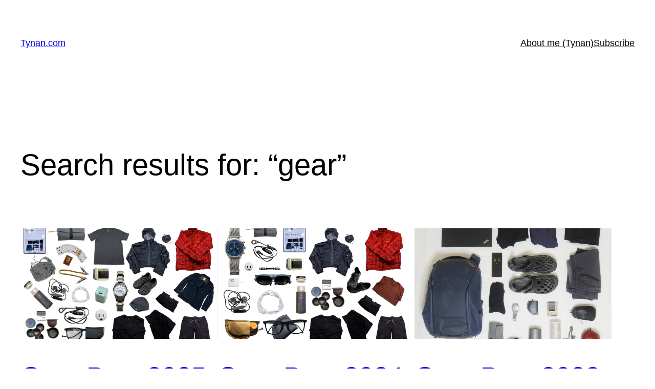

--- FILE ---
content_type: text/html; charset=UTF-8
request_url: https://tynan.com/?s=gear
body_size: 14040
content:
<!DOCTYPE html>
<html lang="en-US">
<head>
	<meta charset="UTF-8" />
	<meta name="viewport" content="width=device-width, initial-scale=1" />
<meta name='robots' content='noindex, follow, max-image-preview:large' />
	<style>img:is([sizes="auto" i], [sizes^="auto," i]) { contain-intrinsic-size: 3000px 1500px }</style>
	<title>Search Results for &#8220;gear&#8221; &#8211; Tynan.com</title>
<link rel="alternate" type="application/rss+xml" title="Tynan.com &raquo; Feed" href="https://tynan.com/feed/" />
<link rel="alternate" type="application/rss+xml" title="Tynan.com &raquo; Comments Feed" href="https://tynan.com/comments/feed/" />
<link rel="alternate" type="application/rss+xml" title="Tynan.com &raquo; Search Results for &#8220;gear&#8221; Feed" href="https://tynan.com/search/gear/feed/rss2/" />
<script>
window._wpemojiSettings = {"baseUrl":"https:\/\/s.w.org\/images\/core\/emoji\/15.0.3\/72x72\/","ext":".png","svgUrl":"https:\/\/s.w.org\/images\/core\/emoji\/15.0.3\/svg\/","svgExt":".svg","source":{"concatemoji":"https:\/\/tynan.com\/wp-includes\/js\/wp-emoji-release.min.js?ver=6.7.2"}};
/*! This file is auto-generated */
!function(i,n){var o,s,e;function c(e){try{var t={supportTests:e,timestamp:(new Date).valueOf()};sessionStorage.setItem(o,JSON.stringify(t))}catch(e){}}function p(e,t,n){e.clearRect(0,0,e.canvas.width,e.canvas.height),e.fillText(t,0,0);var t=new Uint32Array(e.getImageData(0,0,e.canvas.width,e.canvas.height).data),r=(e.clearRect(0,0,e.canvas.width,e.canvas.height),e.fillText(n,0,0),new Uint32Array(e.getImageData(0,0,e.canvas.width,e.canvas.height).data));return t.every(function(e,t){return e===r[t]})}function u(e,t,n){switch(t){case"flag":return n(e,"\ud83c\udff3\ufe0f\u200d\u26a7\ufe0f","\ud83c\udff3\ufe0f\u200b\u26a7\ufe0f")?!1:!n(e,"\ud83c\uddfa\ud83c\uddf3","\ud83c\uddfa\u200b\ud83c\uddf3")&&!n(e,"\ud83c\udff4\udb40\udc67\udb40\udc62\udb40\udc65\udb40\udc6e\udb40\udc67\udb40\udc7f","\ud83c\udff4\u200b\udb40\udc67\u200b\udb40\udc62\u200b\udb40\udc65\u200b\udb40\udc6e\u200b\udb40\udc67\u200b\udb40\udc7f");case"emoji":return!n(e,"\ud83d\udc26\u200d\u2b1b","\ud83d\udc26\u200b\u2b1b")}return!1}function f(e,t,n){var r="undefined"!=typeof WorkerGlobalScope&&self instanceof WorkerGlobalScope?new OffscreenCanvas(300,150):i.createElement("canvas"),a=r.getContext("2d",{willReadFrequently:!0}),o=(a.textBaseline="top",a.font="600 32px Arial",{});return e.forEach(function(e){o[e]=t(a,e,n)}),o}function t(e){var t=i.createElement("script");t.src=e,t.defer=!0,i.head.appendChild(t)}"undefined"!=typeof Promise&&(o="wpEmojiSettingsSupports",s=["flag","emoji"],n.supports={everything:!0,everythingExceptFlag:!0},e=new Promise(function(e){i.addEventListener("DOMContentLoaded",e,{once:!0})}),new Promise(function(t){var n=function(){try{var e=JSON.parse(sessionStorage.getItem(o));if("object"==typeof e&&"number"==typeof e.timestamp&&(new Date).valueOf()<e.timestamp+604800&&"object"==typeof e.supportTests)return e.supportTests}catch(e){}return null}();if(!n){if("undefined"!=typeof Worker&&"undefined"!=typeof OffscreenCanvas&&"undefined"!=typeof URL&&URL.createObjectURL&&"undefined"!=typeof Blob)try{var e="postMessage("+f.toString()+"("+[JSON.stringify(s),u.toString(),p.toString()].join(",")+"));",r=new Blob([e],{type:"text/javascript"}),a=new Worker(URL.createObjectURL(r),{name:"wpTestEmojiSupports"});return void(a.onmessage=function(e){c(n=e.data),a.terminate(),t(n)})}catch(e){}c(n=f(s,u,p))}t(n)}).then(function(e){for(var t in e)n.supports[t]=e[t],n.supports.everything=n.supports.everything&&n.supports[t],"flag"!==t&&(n.supports.everythingExceptFlag=n.supports.everythingExceptFlag&&n.supports[t]);n.supports.everythingExceptFlag=n.supports.everythingExceptFlag&&!n.supports.flag,n.DOMReady=!1,n.readyCallback=function(){n.DOMReady=!0}}).then(function(){return e}).then(function(){var e;n.supports.everything||(n.readyCallback(),(e=n.source||{}).concatemoji?t(e.concatemoji):e.wpemoji&&e.twemoji&&(t(e.twemoji),t(e.wpemoji)))}))}((window,document),window._wpemojiSettings);
</script>
<style id='wp-block-site-title-inline-css'>
.wp-block-site-title{box-sizing:border-box}.wp-block-site-title :where(a){color:inherit;font-family:inherit;font-size:inherit;font-style:inherit;font-weight:inherit;letter-spacing:inherit;line-height:inherit;text-decoration:inherit}
</style>
<style id='wp-block-navigation-link-inline-css'>
.wp-block-navigation .wp-block-navigation-item__label{overflow-wrap:break-word}.wp-block-navigation .wp-block-navigation-item__description{display:none}.link-ui-tools{border-top:1px solid #f0f0f0;padding:8px}.link-ui-block-inserter{padding-top:8px}.link-ui-block-inserter__back{margin-left:8px;text-transform:uppercase}
</style>
<link rel='stylesheet' id='wp-block-navigation-css' href='https://tynan.com/wp-includes/blocks/navigation/style.min.css?ver=6.7.2' media='all' />
<style id='wp-block-group-inline-css'>
.wp-block-group{box-sizing:border-box}:where(.wp-block-group.wp-block-group-is-layout-constrained){position:relative}
</style>
<style id='wp-block-query-title-inline-css'>
.wp-block-query-title{box-sizing:border-box}
</style>
<style id='wp-block-post-featured-image-inline-css'>
.wp-block-post-featured-image{margin-left:0;margin-right:0}.wp-block-post-featured-image a{display:block;height:100%}.wp-block-post-featured-image :where(img){box-sizing:border-box;height:auto;max-width:100%;vertical-align:bottom;width:100%}.wp-block-post-featured-image.alignfull img,.wp-block-post-featured-image.alignwide img{width:100%}.wp-block-post-featured-image .wp-block-post-featured-image__overlay.has-background-dim{background-color:#000;inset:0;position:absolute}.wp-block-post-featured-image{position:relative}.wp-block-post-featured-image .wp-block-post-featured-image__overlay.has-background-gradient{background-color:initial}.wp-block-post-featured-image .wp-block-post-featured-image__overlay.has-background-dim-0{opacity:0}.wp-block-post-featured-image .wp-block-post-featured-image__overlay.has-background-dim-10{opacity:.1}.wp-block-post-featured-image .wp-block-post-featured-image__overlay.has-background-dim-20{opacity:.2}.wp-block-post-featured-image .wp-block-post-featured-image__overlay.has-background-dim-30{opacity:.3}.wp-block-post-featured-image .wp-block-post-featured-image__overlay.has-background-dim-40{opacity:.4}.wp-block-post-featured-image .wp-block-post-featured-image__overlay.has-background-dim-50{opacity:.5}.wp-block-post-featured-image .wp-block-post-featured-image__overlay.has-background-dim-60{opacity:.6}.wp-block-post-featured-image .wp-block-post-featured-image__overlay.has-background-dim-70{opacity:.7}.wp-block-post-featured-image .wp-block-post-featured-image__overlay.has-background-dim-80{opacity:.8}.wp-block-post-featured-image .wp-block-post-featured-image__overlay.has-background-dim-90{opacity:.9}.wp-block-post-featured-image .wp-block-post-featured-image__overlay.has-background-dim-100{opacity:1}.wp-block-post-featured-image:where(.alignleft,.alignright){width:100%}
</style>
<style id='wp-block-post-title-inline-css'>
.wp-block-post-title{box-sizing:border-box;word-break:break-word}.wp-block-post-title :where(a){display:inline-block;font-family:inherit;font-size:inherit;font-style:inherit;font-weight:inherit;letter-spacing:inherit;line-height:inherit;text-decoration:inherit}
</style>
<style id='wp-block-paragraph-inline-css'>
.is-small-text{font-size:.875em}.is-regular-text{font-size:1em}.is-large-text{font-size:2.25em}.is-larger-text{font-size:3em}.has-drop-cap:not(:focus):first-letter{float:left;font-size:8.4em;font-style:normal;font-weight:100;line-height:.68;margin:.05em .1em 0 0;text-transform:uppercase}body.rtl .has-drop-cap:not(:focus):first-letter{float:none;margin-left:.1em}p.has-drop-cap.has-background{overflow:hidden}:root :where(p.has-background){padding:1.25em 2.375em}:where(p.has-text-color:not(.has-link-color)) a{color:inherit}p.has-text-align-left[style*="writing-mode:vertical-lr"],p.has-text-align-right[style*="writing-mode:vertical-rl"]{rotate:180deg}
</style>
<style id='wp-block-post-excerpt-inline-css'>
:where(.wp-block-post-excerpt){box-sizing:border-box;margin-bottom:var(--wp--style--block-gap);margin-top:var(--wp--style--block-gap)}.wp-block-post-excerpt__excerpt{margin-bottom:0;margin-top:0}.wp-block-post-excerpt__more-text{margin-bottom:0;margin-top:var(--wp--style--block-gap)}.wp-block-post-excerpt__more-link{display:inline-block}
</style>
<style id='wp-block-post-date-inline-css'>
.wp-block-post-date{box-sizing:border-box}
</style>
<style id='wp-block-spacer-inline-css'>
.wp-block-spacer{clear:both}
</style>
<style id='wp-block-list-inline-css'>
ol,ul{box-sizing:border-box}:root :where(.wp-block-list.has-background){padding:1.25em 2.375em}
</style>
<style id='wp-block-post-template-inline-css'>
.wp-block-post-template{list-style:none;margin-bottom:0;margin-top:0;max-width:100%;padding:0}.wp-block-post-template.is-flex-container{display:flex;flex-direction:row;flex-wrap:wrap;gap:1.25em}.wp-block-post-template.is-flex-container>li{margin:0;width:100%}@media (min-width:600px){.wp-block-post-template.is-flex-container.is-flex-container.columns-2>li{width:calc(50% - .625em)}.wp-block-post-template.is-flex-container.is-flex-container.columns-3>li{width:calc(33.33333% - .83333em)}.wp-block-post-template.is-flex-container.is-flex-container.columns-4>li{width:calc(25% - .9375em)}.wp-block-post-template.is-flex-container.is-flex-container.columns-5>li{width:calc(20% - 1em)}.wp-block-post-template.is-flex-container.is-flex-container.columns-6>li{width:calc(16.66667% - 1.04167em)}}@media (max-width:600px){.wp-block-post-template-is-layout-grid.wp-block-post-template-is-layout-grid.wp-block-post-template-is-layout-grid.wp-block-post-template-is-layout-grid{grid-template-columns:1fr}}.wp-block-post-template-is-layout-constrained>li>.alignright,.wp-block-post-template-is-layout-flow>li>.alignright{float:right;margin-inline-end:0;margin-inline-start:2em}.wp-block-post-template-is-layout-constrained>li>.alignleft,.wp-block-post-template-is-layout-flow>li>.alignleft{float:left;margin-inline-end:2em;margin-inline-start:0}.wp-block-post-template-is-layout-constrained>li>.aligncenter,.wp-block-post-template-is-layout-flow>li>.aligncenter{margin-inline-end:auto;margin-inline-start:auto}
</style>
<style id='wp-block-query-pagination-inline-css'>
.wp-block-query-pagination.is-content-justification-space-between>.wp-block-query-pagination-next:last-of-type{margin-inline-start:auto}.wp-block-query-pagination.is-content-justification-space-between>.wp-block-query-pagination-previous:first-child{margin-inline-end:auto}.wp-block-query-pagination .wp-block-query-pagination-previous-arrow{display:inline-block;margin-right:1ch}.wp-block-query-pagination .wp-block-query-pagination-previous-arrow:not(.is-arrow-chevron){transform:scaleX(1)}.wp-block-query-pagination .wp-block-query-pagination-next-arrow{display:inline-block;margin-left:1ch}.wp-block-query-pagination .wp-block-query-pagination-next-arrow:not(.is-arrow-chevron){transform:scaleX(1)}.wp-block-query-pagination.aligncenter{justify-content:center}
</style>
<style id='wp-block-search-inline-css'>
.wp-block-search__button{margin-left:10px;word-break:normal}.wp-block-search__button.has-icon{line-height:0}.wp-block-search__button svg{height:1.25em;min-height:24px;min-width:24px;width:1.25em;fill:currentColor;vertical-align:text-bottom}:where(.wp-block-search__button){border:1px solid #ccc;padding:6px 10px}.wp-block-search__inside-wrapper{display:flex;flex:auto;flex-wrap:nowrap;max-width:100%}.wp-block-search__label{width:100%}.wp-block-search__input{appearance:none;border:1px solid #949494;flex-grow:1;margin-left:0;margin-right:0;min-width:3rem;padding:8px;text-decoration:unset!important}.wp-block-search.wp-block-search__button-only .wp-block-search__button{flex-shrink:0;margin-left:0;max-width:100%}.wp-block-search.wp-block-search__button-only .wp-block-search__button[aria-expanded=true]{max-width:calc(100% - 100px)}.wp-block-search.wp-block-search__button-only .wp-block-search__inside-wrapper{min-width:0!important;transition-property:width}.wp-block-search.wp-block-search__button-only .wp-block-search__input{flex-basis:100%;transition-duration:.3s}.wp-block-search.wp-block-search__button-only.wp-block-search__searchfield-hidden,.wp-block-search.wp-block-search__button-only.wp-block-search__searchfield-hidden .wp-block-search__inside-wrapper{overflow:hidden}.wp-block-search.wp-block-search__button-only.wp-block-search__searchfield-hidden .wp-block-search__input{border-left-width:0!important;border-right-width:0!important;flex-basis:0;flex-grow:0;margin:0;min-width:0!important;padding-left:0!important;padding-right:0!important;width:0!important}:where(.wp-block-search__input){font-family:inherit;font-size:inherit;font-style:inherit;font-weight:inherit;letter-spacing:inherit;line-height:inherit;text-transform:inherit}:where(.wp-block-search__button-inside .wp-block-search__inside-wrapper){border:1px solid #949494;box-sizing:border-box;padding:4px}:where(.wp-block-search__button-inside .wp-block-search__inside-wrapper) .wp-block-search__input{border:none;border-radius:0;padding:0 4px}:where(.wp-block-search__button-inside .wp-block-search__inside-wrapper) .wp-block-search__input:focus{outline:none}:where(.wp-block-search__button-inside .wp-block-search__inside-wrapper) :where(.wp-block-search__button){padding:4px 8px}.wp-block-search.aligncenter .wp-block-search__inside-wrapper{margin:auto}.wp-block[data-align=right] .wp-block-search.wp-block-search__button-only .wp-block-search__inside-wrapper{float:right}
</style>
<style id='wp-block-code-inline-css'>
.wp-block-code{box-sizing:border-box}.wp-block-code code{display:block;font-family:inherit;overflow-wrap:break-word;white-space:pre-wrap}
</style>
<style id='wp-emoji-styles-inline-css'>

	img.wp-smiley, img.emoji {
		display: inline !important;
		border: none !important;
		box-shadow: none !important;
		height: 1em !important;
		width: 1em !important;
		margin: 0 0.07em !important;
		vertical-align: -0.1em !important;
		background: none !important;
		padding: 0 !important;
	}
</style>
<style id='wp-block-library-inline-css'>
:root{--wp-admin-theme-color:#007cba;--wp-admin-theme-color--rgb:0,124,186;--wp-admin-theme-color-darker-10:#006ba1;--wp-admin-theme-color-darker-10--rgb:0,107,161;--wp-admin-theme-color-darker-20:#005a87;--wp-admin-theme-color-darker-20--rgb:0,90,135;--wp-admin-border-width-focus:2px;--wp-block-synced-color:#7a00df;--wp-block-synced-color--rgb:122,0,223;--wp-bound-block-color:var(--wp-block-synced-color)}@media (min-resolution:192dpi){:root{--wp-admin-border-width-focus:1.5px}}.wp-element-button{cursor:pointer}:root{--wp--preset--font-size--normal:16px;--wp--preset--font-size--huge:42px}:root .has-very-light-gray-background-color{background-color:#eee}:root .has-very-dark-gray-background-color{background-color:#313131}:root .has-very-light-gray-color{color:#eee}:root .has-very-dark-gray-color{color:#313131}:root .has-vivid-green-cyan-to-vivid-cyan-blue-gradient-background{background:linear-gradient(135deg,#00d084,#0693e3)}:root .has-purple-crush-gradient-background{background:linear-gradient(135deg,#34e2e4,#4721fb 50%,#ab1dfe)}:root .has-hazy-dawn-gradient-background{background:linear-gradient(135deg,#faaca8,#dad0ec)}:root .has-subdued-olive-gradient-background{background:linear-gradient(135deg,#fafae1,#67a671)}:root .has-atomic-cream-gradient-background{background:linear-gradient(135deg,#fdd79a,#004a59)}:root .has-nightshade-gradient-background{background:linear-gradient(135deg,#330968,#31cdcf)}:root .has-midnight-gradient-background{background:linear-gradient(135deg,#020381,#2874fc)}.has-regular-font-size{font-size:1em}.has-larger-font-size{font-size:2.625em}.has-normal-font-size{font-size:var(--wp--preset--font-size--normal)}.has-huge-font-size{font-size:var(--wp--preset--font-size--huge)}.has-text-align-center{text-align:center}.has-text-align-left{text-align:left}.has-text-align-right{text-align:right}#end-resizable-editor-section{display:none}.aligncenter{clear:both}.items-justified-left{justify-content:flex-start}.items-justified-center{justify-content:center}.items-justified-right{justify-content:flex-end}.items-justified-space-between{justify-content:space-between}.screen-reader-text{border:0;clip:rect(1px,1px,1px,1px);clip-path:inset(50%);height:1px;margin:-1px;overflow:hidden;padding:0;position:absolute;width:1px;word-wrap:normal!important}.screen-reader-text:focus{background-color:#ddd;clip:auto!important;clip-path:none;color:#444;display:block;font-size:1em;height:auto;left:5px;line-height:normal;padding:15px 23px 14px;text-decoration:none;top:5px;width:auto;z-index:100000}html :where(.has-border-color){border-style:solid}html :where([style*=border-top-color]){border-top-style:solid}html :where([style*=border-right-color]){border-right-style:solid}html :where([style*=border-bottom-color]){border-bottom-style:solid}html :where([style*=border-left-color]){border-left-style:solid}html :where([style*=border-width]){border-style:solid}html :where([style*=border-top-width]){border-top-style:solid}html :where([style*=border-right-width]){border-right-style:solid}html :where([style*=border-bottom-width]){border-bottom-style:solid}html :where([style*=border-left-width]){border-left-style:solid}html :where(img[class*=wp-image-]){height:auto;max-width:100%}:where(figure){margin:0 0 1em}html :where(.is-position-sticky){--wp-admin--admin-bar--position-offset:var(--wp-admin--admin-bar--height,0px)}@media screen and (max-width:600px){html :where(.is-position-sticky){--wp-admin--admin-bar--position-offset:0px}}
</style>
<style id='global-styles-inline-css'>
:root{--wp--preset--aspect-ratio--square: 1;--wp--preset--aspect-ratio--4-3: 4/3;--wp--preset--aspect-ratio--3-4: 3/4;--wp--preset--aspect-ratio--3-2: 3/2;--wp--preset--aspect-ratio--2-3: 2/3;--wp--preset--aspect-ratio--16-9: 16/9;--wp--preset--aspect-ratio--9-16: 9/16;--wp--preset--color--black: #000000;--wp--preset--color--cyan-bluish-gray: #abb8c3;--wp--preset--color--white: #ffffff;--wp--preset--color--pale-pink: #f78da7;--wp--preset--color--vivid-red: #cf2e2e;--wp--preset--color--luminous-vivid-orange: #ff6900;--wp--preset--color--luminous-vivid-amber: #fcb900;--wp--preset--color--light-green-cyan: #7bdcb5;--wp--preset--color--vivid-green-cyan: #00d084;--wp--preset--color--pale-cyan-blue: #8ed1fc;--wp--preset--color--vivid-cyan-blue: #0693e3;--wp--preset--color--vivid-purple: #9b51e0;--wp--preset--color--base: #ffffff;--wp--preset--color--contrast: #000000;--wp--preset--color--primary: #9DFF20;--wp--preset--color--secondary: #345C00;--wp--preset--color--tertiary: #F6F6F6;--wp--preset--gradient--vivid-cyan-blue-to-vivid-purple: linear-gradient(135deg,rgba(6,147,227,1) 0%,rgb(155,81,224) 100%);--wp--preset--gradient--light-green-cyan-to-vivid-green-cyan: linear-gradient(135deg,rgb(122,220,180) 0%,rgb(0,208,130) 100%);--wp--preset--gradient--luminous-vivid-amber-to-luminous-vivid-orange: linear-gradient(135deg,rgba(252,185,0,1) 0%,rgba(255,105,0,1) 100%);--wp--preset--gradient--luminous-vivid-orange-to-vivid-red: linear-gradient(135deg,rgba(255,105,0,1) 0%,rgb(207,46,46) 100%);--wp--preset--gradient--very-light-gray-to-cyan-bluish-gray: linear-gradient(135deg,rgb(238,238,238) 0%,rgb(169,184,195) 100%);--wp--preset--gradient--cool-to-warm-spectrum: linear-gradient(135deg,rgb(74,234,220) 0%,rgb(151,120,209) 20%,rgb(207,42,186) 40%,rgb(238,44,130) 60%,rgb(251,105,98) 80%,rgb(254,248,76) 100%);--wp--preset--gradient--blush-light-purple: linear-gradient(135deg,rgb(255,206,236) 0%,rgb(152,150,240) 100%);--wp--preset--gradient--blush-bordeaux: linear-gradient(135deg,rgb(254,205,165) 0%,rgb(254,45,45) 50%,rgb(107,0,62) 100%);--wp--preset--gradient--luminous-dusk: linear-gradient(135deg,rgb(255,203,112) 0%,rgb(199,81,192) 50%,rgb(65,88,208) 100%);--wp--preset--gradient--pale-ocean: linear-gradient(135deg,rgb(255,245,203) 0%,rgb(182,227,212) 50%,rgb(51,167,181) 100%);--wp--preset--gradient--electric-grass: linear-gradient(135deg,rgb(202,248,128) 0%,rgb(113,206,126) 100%);--wp--preset--gradient--midnight: linear-gradient(135deg,rgb(2,3,129) 0%,rgb(40,116,252) 100%);--wp--preset--font-size--small: clamp(0.875rem, 0.875rem + ((1vw - 0.2rem) * 0.227), 1rem);--wp--preset--font-size--medium: clamp(1rem, 1rem + ((1vw - 0.2rem) * 0.227), 1.125rem);--wp--preset--font-size--large: clamp(1.75rem, 1.75rem + ((1vw - 0.2rem) * 0.227), 1.875rem);--wp--preset--font-size--x-large: 2.25rem;--wp--preset--font-size--xx-large: clamp(6.1rem, 6.1rem + ((1vw - 0.2rem) * 7.091), 10rem);--wp--preset--font-family--dm-sans: "DM Sans", sans-serif;--wp--preset--font-family--ibm-plex-mono: 'IBM Plex Mono', monospace;--wp--preset--font-family--inter: "Inter", sans-serif;--wp--preset--font-family--system-font: -apple-system,BlinkMacSystemFont,"Segoe UI",Roboto,Oxygen-Sans,Ubuntu,Cantarell,"Helvetica Neue",sans-serif;--wp--preset--font-family--source-serif-pro: "Source Serif Pro", serif;--wp--preset--spacing--20: 0.44rem;--wp--preset--spacing--30: clamp(1.5rem, 5vw, 2rem);--wp--preset--spacing--40: clamp(1.8rem, 1.8rem + ((1vw - 0.48rem) * 2.885), 3rem);--wp--preset--spacing--50: clamp(2.5rem, 8vw, 4.5rem);--wp--preset--spacing--60: clamp(3.75rem, 10vw, 7rem);--wp--preset--spacing--70: clamp(5rem, 5.25rem + ((1vw - 0.48rem) * 9.096), 8rem);--wp--preset--spacing--80: clamp(7rem, 14vw, 11rem);--wp--preset--shadow--natural: 6px 6px 9px rgba(0, 0, 0, 0.2);--wp--preset--shadow--deep: 12px 12px 50px rgba(0, 0, 0, 0.4);--wp--preset--shadow--sharp: 6px 6px 0px rgba(0, 0, 0, 0.2);--wp--preset--shadow--outlined: 6px 6px 0px -3px rgba(255, 255, 255, 1), 6px 6px rgba(0, 0, 0, 1);--wp--preset--shadow--crisp: 6px 6px 0px rgba(0, 0, 0, 1);}:root { --wp--style--global--content-size: 650px;--wp--style--global--wide-size: 1200px; }:where(body) { margin: 0; }.wp-site-blocks { padding-top: var(--wp--style--root--padding-top); padding-bottom: var(--wp--style--root--padding-bottom); }.has-global-padding { padding-right: var(--wp--style--root--padding-right); padding-left: var(--wp--style--root--padding-left); }.has-global-padding > .alignfull { margin-right: calc(var(--wp--style--root--padding-right) * -1); margin-left: calc(var(--wp--style--root--padding-left) * -1); }.has-global-padding :where(:not(.alignfull.is-layout-flow) > .has-global-padding:not(.wp-block-block, .alignfull)) { padding-right: 0; padding-left: 0; }.has-global-padding :where(:not(.alignfull.is-layout-flow) > .has-global-padding:not(.wp-block-block, .alignfull)) > .alignfull { margin-left: 0; margin-right: 0; }.wp-site-blocks > .alignleft { float: left; margin-right: 2em; }.wp-site-blocks > .alignright { float: right; margin-left: 2em; }.wp-site-blocks > .aligncenter { justify-content: center; margin-left: auto; margin-right: auto; }:where(.wp-site-blocks) > * { margin-block-start: 1.5rem; margin-block-end: 0; }:where(.wp-site-blocks) > :first-child { margin-block-start: 0; }:where(.wp-site-blocks) > :last-child { margin-block-end: 0; }:root { --wp--style--block-gap: 1.5rem; }:root :where(.is-layout-flow) > :first-child{margin-block-start: 0;}:root :where(.is-layout-flow) > :last-child{margin-block-end: 0;}:root :where(.is-layout-flow) > *{margin-block-start: 1.5rem;margin-block-end: 0;}:root :where(.is-layout-constrained) > :first-child{margin-block-start: 0;}:root :where(.is-layout-constrained) > :last-child{margin-block-end: 0;}:root :where(.is-layout-constrained) > *{margin-block-start: 1.5rem;margin-block-end: 0;}:root :where(.is-layout-flex){gap: 1.5rem;}:root :where(.is-layout-grid){gap: 1.5rem;}.is-layout-flow > .alignleft{float: left;margin-inline-start: 0;margin-inline-end: 2em;}.is-layout-flow > .alignright{float: right;margin-inline-start: 2em;margin-inline-end: 0;}.is-layout-flow > .aligncenter{margin-left: auto !important;margin-right: auto !important;}.is-layout-constrained > .alignleft{float: left;margin-inline-start: 0;margin-inline-end: 2em;}.is-layout-constrained > .alignright{float: right;margin-inline-start: 2em;margin-inline-end: 0;}.is-layout-constrained > .aligncenter{margin-left: auto !important;margin-right: auto !important;}.is-layout-constrained > :where(:not(.alignleft):not(.alignright):not(.alignfull)){max-width: var(--wp--style--global--content-size);margin-left: auto !important;margin-right: auto !important;}.is-layout-constrained > .alignwide{max-width: var(--wp--style--global--wide-size);}body .is-layout-flex{display: flex;}.is-layout-flex{flex-wrap: wrap;align-items: center;}.is-layout-flex > :is(*, div){margin: 0;}body .is-layout-grid{display: grid;}.is-layout-grid > :is(*, div){margin: 0;}body{background-color: var(--wp--preset--color--base);color: var(--wp--preset--color--contrast);font-family: var(--wp--preset--font-family--system-font);font-size: var(--wp--preset--font-size--medium);line-height: 1.6;--wp--style--root--padding-top: var(--wp--preset--spacing--40);--wp--style--root--padding-right: var(--wp--preset--spacing--30);--wp--style--root--padding-bottom: var(--wp--preset--spacing--40);--wp--style--root--padding-left: var(--wp--preset--spacing--30);}a:where(:not(.wp-element-button)){color: var(--wp--preset--color--contrast);text-decoration: underline;}:root :where(a:where(:not(.wp-element-button)):hover){text-decoration: none;}:root :where(a:where(:not(.wp-element-button)):focus){text-decoration: underline dashed;}:root :where(a:where(:not(.wp-element-button)):active){color: var(--wp--preset--color--secondary);text-decoration: none;}h1, h2, h3, h4, h5, h6{font-weight: 400;line-height: 1.4;}h1{font-size: clamp(2.032rem, 2.032rem + ((1vw - 0.2rem) * 2.896), 3.625rem);line-height: 1.2;}h2{font-size: clamp(2.625rem, calc(2.625rem + ((1vw - 0.48rem) * 8.4135)), 3.25rem);line-height: 1.2;}h3{font-size: var(--wp--preset--font-size--x-large);}h4{font-size: var(--wp--preset--font-size--large);}h5{font-size: var(--wp--preset--font-size--medium);font-weight: 700;text-transform: uppercase;}h6{font-size: var(--wp--preset--font-size--medium);text-transform: uppercase;}:root :where(.wp-element-button, .wp-block-button__link){background-color: var(--wp--preset--color--primary);border-radius: 0;border-width: 0;color: var(--wp--preset--color--contrast);font-family: inherit;font-size: inherit;line-height: inherit;padding: calc(0.667em + 2px) calc(1.333em + 2px);text-decoration: none;}:root :where(.wp-element-button:visited, .wp-block-button__link:visited){color: var(--wp--preset--color--contrast);}:root :where(.wp-element-button:hover, .wp-block-button__link:hover){background-color: var(--wp--preset--color--contrast);color: var(--wp--preset--color--base);}:root :where(.wp-element-button:focus, .wp-block-button__link:focus){background-color: var(--wp--preset--color--contrast);color: var(--wp--preset--color--base);}:root :where(.wp-element-button:active, .wp-block-button__link:active){background-color: var(--wp--preset--color--secondary);color: var(--wp--preset--color--base);}.has-black-color{color: var(--wp--preset--color--black) !important;}.has-cyan-bluish-gray-color{color: var(--wp--preset--color--cyan-bluish-gray) !important;}.has-white-color{color: var(--wp--preset--color--white) !important;}.has-pale-pink-color{color: var(--wp--preset--color--pale-pink) !important;}.has-vivid-red-color{color: var(--wp--preset--color--vivid-red) !important;}.has-luminous-vivid-orange-color{color: var(--wp--preset--color--luminous-vivid-orange) !important;}.has-luminous-vivid-amber-color{color: var(--wp--preset--color--luminous-vivid-amber) !important;}.has-light-green-cyan-color{color: var(--wp--preset--color--light-green-cyan) !important;}.has-vivid-green-cyan-color{color: var(--wp--preset--color--vivid-green-cyan) !important;}.has-pale-cyan-blue-color{color: var(--wp--preset--color--pale-cyan-blue) !important;}.has-vivid-cyan-blue-color{color: var(--wp--preset--color--vivid-cyan-blue) !important;}.has-vivid-purple-color{color: var(--wp--preset--color--vivid-purple) !important;}.has-base-color{color: var(--wp--preset--color--base) !important;}.has-contrast-color{color: var(--wp--preset--color--contrast) !important;}.has-primary-color{color: var(--wp--preset--color--primary) !important;}.has-secondary-color{color: var(--wp--preset--color--secondary) !important;}.has-tertiary-color{color: var(--wp--preset--color--tertiary) !important;}.has-black-background-color{background-color: var(--wp--preset--color--black) !important;}.has-cyan-bluish-gray-background-color{background-color: var(--wp--preset--color--cyan-bluish-gray) !important;}.has-white-background-color{background-color: var(--wp--preset--color--white) !important;}.has-pale-pink-background-color{background-color: var(--wp--preset--color--pale-pink) !important;}.has-vivid-red-background-color{background-color: var(--wp--preset--color--vivid-red) !important;}.has-luminous-vivid-orange-background-color{background-color: var(--wp--preset--color--luminous-vivid-orange) !important;}.has-luminous-vivid-amber-background-color{background-color: var(--wp--preset--color--luminous-vivid-amber) !important;}.has-light-green-cyan-background-color{background-color: var(--wp--preset--color--light-green-cyan) !important;}.has-vivid-green-cyan-background-color{background-color: var(--wp--preset--color--vivid-green-cyan) !important;}.has-pale-cyan-blue-background-color{background-color: var(--wp--preset--color--pale-cyan-blue) !important;}.has-vivid-cyan-blue-background-color{background-color: var(--wp--preset--color--vivid-cyan-blue) !important;}.has-vivid-purple-background-color{background-color: var(--wp--preset--color--vivid-purple) !important;}.has-base-background-color{background-color: var(--wp--preset--color--base) !important;}.has-contrast-background-color{background-color: var(--wp--preset--color--contrast) !important;}.has-primary-background-color{background-color: var(--wp--preset--color--primary) !important;}.has-secondary-background-color{background-color: var(--wp--preset--color--secondary) !important;}.has-tertiary-background-color{background-color: var(--wp--preset--color--tertiary) !important;}.has-black-border-color{border-color: var(--wp--preset--color--black) !important;}.has-cyan-bluish-gray-border-color{border-color: var(--wp--preset--color--cyan-bluish-gray) !important;}.has-white-border-color{border-color: var(--wp--preset--color--white) !important;}.has-pale-pink-border-color{border-color: var(--wp--preset--color--pale-pink) !important;}.has-vivid-red-border-color{border-color: var(--wp--preset--color--vivid-red) !important;}.has-luminous-vivid-orange-border-color{border-color: var(--wp--preset--color--luminous-vivid-orange) !important;}.has-luminous-vivid-amber-border-color{border-color: var(--wp--preset--color--luminous-vivid-amber) !important;}.has-light-green-cyan-border-color{border-color: var(--wp--preset--color--light-green-cyan) !important;}.has-vivid-green-cyan-border-color{border-color: var(--wp--preset--color--vivid-green-cyan) !important;}.has-pale-cyan-blue-border-color{border-color: var(--wp--preset--color--pale-cyan-blue) !important;}.has-vivid-cyan-blue-border-color{border-color: var(--wp--preset--color--vivid-cyan-blue) !important;}.has-vivid-purple-border-color{border-color: var(--wp--preset--color--vivid-purple) !important;}.has-base-border-color{border-color: var(--wp--preset--color--base) !important;}.has-contrast-border-color{border-color: var(--wp--preset--color--contrast) !important;}.has-primary-border-color{border-color: var(--wp--preset--color--primary) !important;}.has-secondary-border-color{border-color: var(--wp--preset--color--secondary) !important;}.has-tertiary-border-color{border-color: var(--wp--preset--color--tertiary) !important;}.has-vivid-cyan-blue-to-vivid-purple-gradient-background{background: var(--wp--preset--gradient--vivid-cyan-blue-to-vivid-purple) !important;}.has-light-green-cyan-to-vivid-green-cyan-gradient-background{background: var(--wp--preset--gradient--light-green-cyan-to-vivid-green-cyan) !important;}.has-luminous-vivid-amber-to-luminous-vivid-orange-gradient-background{background: var(--wp--preset--gradient--luminous-vivid-amber-to-luminous-vivid-orange) !important;}.has-luminous-vivid-orange-to-vivid-red-gradient-background{background: var(--wp--preset--gradient--luminous-vivid-orange-to-vivid-red) !important;}.has-very-light-gray-to-cyan-bluish-gray-gradient-background{background: var(--wp--preset--gradient--very-light-gray-to-cyan-bluish-gray) !important;}.has-cool-to-warm-spectrum-gradient-background{background: var(--wp--preset--gradient--cool-to-warm-spectrum) !important;}.has-blush-light-purple-gradient-background{background: var(--wp--preset--gradient--blush-light-purple) !important;}.has-blush-bordeaux-gradient-background{background: var(--wp--preset--gradient--blush-bordeaux) !important;}.has-luminous-dusk-gradient-background{background: var(--wp--preset--gradient--luminous-dusk) !important;}.has-pale-ocean-gradient-background{background: var(--wp--preset--gradient--pale-ocean) !important;}.has-electric-grass-gradient-background{background: var(--wp--preset--gradient--electric-grass) !important;}.has-midnight-gradient-background{background: var(--wp--preset--gradient--midnight) !important;}.has-small-font-size{font-size: var(--wp--preset--font-size--small) !important;}.has-medium-font-size{font-size: var(--wp--preset--font-size--medium) !important;}.has-large-font-size{font-size: var(--wp--preset--font-size--large) !important;}.has-x-large-font-size{font-size: var(--wp--preset--font-size--x-large) !important;}.has-xx-large-font-size{font-size: var(--wp--preset--font-size--xx-large) !important;}.has-dm-sans-font-family{font-family: var(--wp--preset--font-family--dm-sans) !important;}.has-ibm-plex-mono-font-family{font-family: var(--wp--preset--font-family--ibm-plex-mono) !important;}.has-inter-font-family{font-family: var(--wp--preset--font-family--inter) !important;}.has-system-font-font-family{font-family: var(--wp--preset--font-family--system-font) !important;}.has-source-serif-pro-font-family{font-family: var(--wp--preset--font-family--source-serif-pro) !important;}
:root :where(.wp-block-navigation){font-size: var(--wp--preset--font-size--small);}
:root :where(.wp-block-navigation a:where(:not(.wp-element-button))){text-decoration: none;}
:root :where(.wp-block-navigation a:where(:not(.wp-element-button)):hover){text-decoration: underline;}
:root :where(.wp-block-navigation a:where(:not(.wp-element-button)):focus){text-decoration: underline dashed;}
:root :where(.wp-block-navigation a:where(:not(.wp-element-button)):active){text-decoration: none;}
:root :where(.wp-block-post-excerpt){font-size: var(--wp--preset--font-size--medium);}
:root :where(.wp-block-post-date){font-size: var(--wp--preset--font-size--small);font-weight: 400;}
:root :where(.wp-block-post-date a:where(:not(.wp-element-button))){text-decoration: none;}
:root :where(.wp-block-post-date a:where(:not(.wp-element-button)):hover){text-decoration: underline;}
:root :where(.wp-block-post-title){font-weight: 400;margin-top: 1.25rem;margin-bottom: 1.25rem;}
:root :where(.wp-block-post-title a:where(:not(.wp-element-button))){text-decoration: none;}
:root :where(.wp-block-post-title a:where(:not(.wp-element-button)):hover){text-decoration: underline;}
:root :where(.wp-block-post-title a:where(:not(.wp-element-button)):focus){text-decoration: underline dashed;}
:root :where(.wp-block-post-title a:where(:not(.wp-element-button)):active){color: var(--wp--preset--color--secondary);text-decoration: none;}
:root :where(.wp-block-query-pagination){font-size: var(--wp--preset--font-size--small);font-weight: 400;}
:root :where(.wp-block-query-pagination a:where(:not(.wp-element-button))){text-decoration: none;}
:root :where(.wp-block-query-pagination a:where(:not(.wp-element-button)):hover){text-decoration: underline;}
:root :where(.wp-block-site-title){font-size: var(--wp--preset--font-size--medium);font-weight: normal;line-height: 1.4;}
:root :where(.wp-block-site-title a:where(:not(.wp-element-button))){text-decoration: none;}
:root :where(.wp-block-site-title a:where(:not(.wp-element-button)):hover){text-decoration: underline;}
:root :where(.wp-block-site-title a:where(:not(.wp-element-button)):focus){text-decoration: underline dashed;}
:root :where(.wp-block-site-title a:where(:not(.wp-element-button)):active){color: var(--wp--preset--color--secondary);text-decoration: none;}
</style>
<style id='core-block-supports-inline-css'>
.wp-container-core-navigation-is-layout-1{justify-content:flex-end;}.wp-container-core-group-is-layout-1{justify-content:flex-start;}.wp-container-core-group-is-layout-2{justify-content:space-between;}.wp-container-core-query-pagination-is-layout-1{justify-content:space-between;}.wp-container-core-group-is-layout-5{justify-content:space-between;}
</style>
<style id='wp-block-template-skip-link-inline-css'>

		.skip-link.screen-reader-text {
			border: 0;
			clip: rect(1px,1px,1px,1px);
			clip-path: inset(50%);
			height: 1px;
			margin: -1px;
			overflow: hidden;
			padding: 0;
			position: absolute !important;
			width: 1px;
			word-wrap: normal !important;
		}

		.skip-link.screen-reader-text:focus {
			background-color: #eee;
			clip: auto !important;
			clip-path: none;
			color: #444;
			display: block;
			font-size: 1em;
			height: auto;
			left: 5px;
			line-height: normal;
			padding: 15px 23px 14px;
			text-decoration: none;
			top: 5px;
			width: auto;
			z-index: 100000;
		}
</style>
<link rel='stylesheet' id='contact-form-7-css' href='https://tynan.com/wp-content/plugins/contact-form-7/includes/css/styles.css?ver=5.7.7' media='all' />
<link rel="https://api.w.org/" href="https://tynan.com/wp-json/" /><link rel="EditURI" type="application/rsd+xml" title="RSD" href="https://tynan.com/xmlrpc.php?rsd" />
<meta name="generator" content="WordPress 6.7.2" />
<script type="importmap" id="wp-importmap">
{"imports":{"@wordpress\/interactivity":"https:\/\/tynan.com\/wp-includes\/js\/dist\/script-modules\/interactivity\/index.min.js?ver=907ea3b2f317a78b7b9b"}}
</script>
<script type="module" src="https://tynan.com/wp-includes/js/dist/script-modules/block-library/navigation/view.min.js?ver=8ff192874fc8910a284c" id="@wordpress/block-library/navigation/view-js-module"></script>
<link rel="modulepreload" href="https://tynan.com/wp-includes/js/dist/script-modules/interactivity/index.min.js?ver=907ea3b2f317a78b7b9b" id="@wordpress/interactivity-js-modulepreload"><style class='wp-fonts-local'>
@font-face{font-family:"DM Sans";font-style:normal;font-weight:400;font-display:fallback;src:url('https://tynan.com/wp-content/themes/twentytwentythree/assets/fonts/dm-sans/DMSans-Regular.woff2') format('woff2');font-stretch:normal;}
@font-face{font-family:"DM Sans";font-style:italic;font-weight:400;font-display:fallback;src:url('https://tynan.com/wp-content/themes/twentytwentythree/assets/fonts/dm-sans/DMSans-Regular-Italic.woff2') format('woff2');font-stretch:normal;}
@font-face{font-family:"DM Sans";font-style:normal;font-weight:700;font-display:fallback;src:url('https://tynan.com/wp-content/themes/twentytwentythree/assets/fonts/dm-sans/DMSans-Bold.woff2') format('woff2');font-stretch:normal;}
@font-face{font-family:"DM Sans";font-style:italic;font-weight:700;font-display:fallback;src:url('https://tynan.com/wp-content/themes/twentytwentythree/assets/fonts/dm-sans/DMSans-Bold-Italic.woff2') format('woff2');font-stretch:normal;}
@font-face{font-family:"IBM Plex Mono";font-style:normal;font-weight:300;font-display:block;src:url('https://tynan.com/wp-content/themes/twentytwentythree/assets/fonts/ibm-plex-mono/IBMPlexMono-Light.woff2') format('woff2');font-stretch:normal;}
@font-face{font-family:"IBM Plex Mono";font-style:normal;font-weight:400;font-display:block;src:url('https://tynan.com/wp-content/themes/twentytwentythree/assets/fonts/ibm-plex-mono/IBMPlexMono-Regular.woff2') format('woff2');font-stretch:normal;}
@font-face{font-family:"IBM Plex Mono";font-style:italic;font-weight:400;font-display:block;src:url('https://tynan.com/wp-content/themes/twentytwentythree/assets/fonts/ibm-plex-mono/IBMPlexMono-Italic.woff2') format('woff2');font-stretch:normal;}
@font-face{font-family:"IBM Plex Mono";font-style:normal;font-weight:700;font-display:block;src:url('https://tynan.com/wp-content/themes/twentytwentythree/assets/fonts/ibm-plex-mono/IBMPlexMono-Bold.woff2') format('woff2');font-stretch:normal;}
@font-face{font-family:Inter;font-style:normal;font-weight:200 900;font-display:fallback;src:url('https://tynan.com/wp-content/themes/twentytwentythree/assets/fonts/inter/Inter-VariableFont_slnt,wght.ttf') format('truetype');font-stretch:normal;}
@font-face{font-family:"Source Serif Pro";font-style:normal;font-weight:200 900;font-display:fallback;src:url('https://tynan.com/wp-content/themes/twentytwentythree/assets/fonts/source-serif-pro/SourceSerif4Variable-Roman.ttf.woff2') format('woff2');font-stretch:normal;}
@font-face{font-family:"Source Serif Pro";font-style:italic;font-weight:200 900;font-display:fallback;src:url('https://tynan.com/wp-content/themes/twentytwentythree/assets/fonts/source-serif-pro/SourceSerif4Variable-Italic.ttf.woff2') format('woff2');font-stretch:normal;}
</style>
</head>

<body class="search search-results wp-embed-responsive">

<div class="wp-site-blocks"><header class="wp-block-template-part">
<div class="wp-block-group has-global-padding is-layout-constrained wp-block-group-is-layout-constrained">
	
	<div class="wp-block-group alignwide is-content-justification-space-between is-layout-flex wp-container-core-group-is-layout-2 wp-block-group-is-layout-flex" style="padding-bottom:var(--wp--preset--spacing--40)">
		<p class="wp-block-site-title"><a href="https://tynan.com" target="_self" rel="home">Tynan.com</a></p>
		
		<div class="wp-block-group is-content-justification-left is-layout-flex wp-container-core-group-is-layout-1 wp-block-group-is-layout-flex">
			<nav class="is-responsive items-justified-right wp-block-navigation is-content-justification-right is-layout-flex wp-container-core-navigation-is-layout-1 wp-block-navigation-is-layout-flex" aria-label="" 
		 data-wp-interactive="core/navigation" data-wp-context='{"overlayOpenedBy":{"click":false,"hover":false,"focus":false},"type":"overlay","roleAttribute":"","ariaLabel":"Menu"}'><button aria-haspopup="dialog" aria-label="Open menu" class="wp-block-navigation__responsive-container-open " 
				data-wp-on-async--click="actions.openMenuOnClick"
				data-wp-on--keydown="actions.handleMenuKeydown"
			><svg width="24" height="24" xmlns="http://www.w3.org/2000/svg" viewBox="0 0 24 24" aria-hidden="true" focusable="false"><rect x="4" y="7.5" width="16" height="1.5" /><rect x="4" y="15" width="16" height="1.5" /></svg></button>
				<div class="wp-block-navigation__responsive-container  "  id="modal-1" 
				data-wp-class--has-modal-open="state.isMenuOpen"
				data-wp-class--is-menu-open="state.isMenuOpen"
				data-wp-watch="callbacks.initMenu"
				data-wp-on--keydown="actions.handleMenuKeydown"
				data-wp-on-async--focusout="actions.handleMenuFocusout"
				tabindex="-1"
			>
					<div class="wp-block-navigation__responsive-close" tabindex="-1">
						<div class="wp-block-navigation__responsive-dialog" 
				data-wp-bind--aria-modal="state.ariaModal"
				data-wp-bind--aria-label="state.ariaLabel"
				data-wp-bind--role="state.roleAttribute"
			>
							<button aria-label="Close menu" class="wp-block-navigation__responsive-container-close" 
				data-wp-on-async--click="actions.closeMenuOnClick"
			><svg xmlns="http://www.w3.org/2000/svg" viewBox="0 0 24 24" width="24" height="24" aria-hidden="true" focusable="false"><path d="m13.06 12 6.47-6.47-1.06-1.06L12 10.94 5.53 4.47 4.47 5.53 10.94 12l-6.47 6.47 1.06 1.06L12 13.06l6.47 6.47 1.06-1.06L13.06 12Z"></path></svg></button>
							<div class="wp-block-navigation__responsive-container-content" 
				data-wp-watch="callbacks.focusFirstElement"
			 id="modal-1-content">
								<ul class="wp-block-navigation__container is-responsive items-justified-right wp-block-navigation"><li class=" wp-block-navigation-item  menu-item menu-item-type-post_type menu-item-object-page wp-block-navigation-link"><a class="wp-block-navigation-item__content"  href="https://tynan.com/about/" title=""><span class="wp-block-navigation-item__label">About me (Tynan)</span></a></li><li class=" wp-block-navigation-item  menu-item menu-item-type-post_type menu-item-object-page wp-block-navigation-link"><a class="wp-block-navigation-item__content"  href="https://tynan.com/subscribe/" title=""><span class="wp-block-navigation-item__label">Subscribe</span></a></li></ul>
							</div>
						</div>
					</div>
				</div></nav>
		</div>
		
	</div>
	
</div>

</header>


<main class="wp-block-group has-global-padding is-layout-constrained wp-block-group-is-layout-constrained" style="margin-top:var(--wp--preset--spacing--70);margin-bottom:var(--wp--preset--spacing--70)">
	<h1 style="margin-bottom:var(--wp--preset--spacing--50);" class="alignwide wp-block-query-title">Search results for: &#8220;gear&#8221;</h1>

	
	<div class="wp-block-query alignwide is-layout-flow wp-block-query-is-layout-flow">
		<ul class="is-flex-container columns-3 alignwide wp-block-post-template is-layout-flow wp-block-post-template-is-layout-flow"><li class="wp-block-post post-4906 post type-post status-publish format-standard has-post-thumbnail hentry">
			<figure style="width:100%;height:clamp(15vw, 30vh, 400px);" class="alignwide wp-block-post-featured-image"><a href="https://tynan.com/gear2025/" target="_self"  style="height:clamp(15vw, 30vh, 400px)"><img width="2000" height="1333" src="https://tynan.com/wp-content/uploads/2025/02/ty-gear-2024-copy8377129556673008108.jpg" class="attachment-post-thumbnail size-post-thumbnail wp-post-image" alt="Gear Post 2025" style="height:clamp(15vw, 30vh, 400px);object-fit:cover;" decoding="async" fetchpriority="high" srcset="https://tynan.com/wp-content/uploads/2025/02/ty-gear-2024-copy8377129556673008108.jpg 2000w, https://tynan.com/wp-content/uploads/2025/02/ty-gear-2024-copy8377129556673008108-300x200.jpg 300w, https://tynan.com/wp-content/uploads/2025/02/ty-gear-2024-copy8377129556673008108-1800x1200.jpg 1800w, https://tynan.com/wp-content/uploads/2025/02/ty-gear-2024-copy8377129556673008108-768x512.jpg 768w, https://tynan.com/wp-content/uploads/2025/02/ty-gear-2024-copy8377129556673008108-1536x1024.jpg 1536w" sizes="(max-width: 2000px) 100vw, 2000px" /></a></figure>
			<h2 class="wp-block-post-title"><a href="https://tynan.com/gear2025/" target="_self" >Gear Post 2025</a></h2>
			<div class="wp-block-post-excerpt"><p class="wp-block-post-excerpt__excerpt">Oops, I was so proud of getting last year&#8217;s post out early, and then this year&#8217;s is the latest yet. I got a lot of positive feedback on the photos last year and it was difficult for me to schedule a time to get the new ones taken this year. But&#8230; it&#8217;s here! If you&#8217;re&hellip; </p></div>
			<div class="wp-block-post-date"><time datetime="2025-02-17T08:17:00-08:00"><a href="https://tynan.com/gear2025/">February 17, 2025</a></time></div>

			
			<div style="height:var(--wp--preset--spacing--70)" aria-hidden="true" class="wp-block-spacer"></div>
			
		</li><li class="wp-block-post post-4769 post type-post status-publish format-standard has-post-thumbnail hentry">
			<figure style="width:100%;height:clamp(15vw, 30vh, 400px);" class="alignwide wp-block-post-featured-image"><a href="https://tynan.com/gear2024/" target="_self"  style="height:clamp(15vw, 30vh, 400px)"><img width="1568" height="1045" src="https://tynan.com/wp-content/uploads/2023/11/wp-1700828218709-1568x1045.jpg" class="attachment-post-thumbnail size-post-thumbnail wp-post-image" alt="Gear Post 2024" style="height:clamp(15vw, 30vh, 400px);object-fit:cover;" decoding="async" srcset="https://tynan.com/wp-content/uploads/2023/11/wp-1700828218709-1568x1045.jpg 1568w, https://tynan.com/wp-content/uploads/2023/11/wp-1700828218709-300x200.jpg 300w, https://tynan.com/wp-content/uploads/2023/11/wp-1700828218709-1024x683.jpg 1024w, https://tynan.com/wp-content/uploads/2023/11/wp-1700828218709-768x512.jpg 768w, https://tynan.com/wp-content/uploads/2023/11/wp-1700828218709-1536x1024.jpg 1536w, https://tynan.com/wp-content/uploads/2023/11/wp-1700828218709-2048x1365.jpg 2048w" sizes="(max-width: 1568px) 100vw, 1568px" /></a></figure>
			<h2 class="wp-block-post-title"><a href="https://tynan.com/gear2024/" target="_self" >Gear Post 2024</a></h2>
			<div class="wp-block-post-excerpt"><p class="wp-block-post-excerpt__excerpt">Remember the days when I would actually get the gear post done in time for Black Friday so that you could get better prices? Well, those days are back, at least this year. I&#8217;m really excited about this year&#8217;s post because I have a few new things that I bet you aren&#8217;t aware of&#8230; If&hellip; </p></div>
			<div class="wp-block-post-date"><time datetime="2023-11-24T12:37:57-08:00"><a href="https://tynan.com/gear2024/">November 24, 2023</a></time></div>

			
			<div style="height:var(--wp--preset--spacing--70)" aria-hidden="true" class="wp-block-spacer"></div>
			
		</li><li class="wp-block-post post-3722 post type-post status-publish format-standard has-post-thumbnail hentry">
			<figure style="width:100%;height:clamp(15vw, 30vh, 400px);" class="alignwide wp-block-post-featured-image"><a href="https://tynan.com/gear2023/" target="_self"  style="height:clamp(15vw, 30vh, 400px)"><img width="1568" height="1363" src="https://tynan.com/wp-content/uploads/2023/01/wp-1673945154707-1568x1363.jpg" class="attachment-post-thumbnail size-post-thumbnail wp-post-image" alt="Gear Post 2023" style="height:clamp(15vw, 30vh, 400px);object-fit:cover;" decoding="async" srcset="https://tynan.com/wp-content/uploads/2023/01/wp-1673945154707-1568x1363.jpg 1568w, https://tynan.com/wp-content/uploads/2023/01/wp-1673945154707-300x261.jpg 300w, https://tynan.com/wp-content/uploads/2023/01/wp-1673945154707-1024x890.jpg 1024w, https://tynan.com/wp-content/uploads/2023/01/wp-1673945154707-768x668.jpg 768w, https://tynan.com/wp-content/uploads/2023/01/wp-1673945154707-1536x1335.jpg 1536w, https://tynan.com/wp-content/uploads/2023/01/wp-1673945154707-2048x1781.jpg 2048w" sizes="(max-width: 1568px) 100vw, 1568px" /></a></figure>
			<h2 class="wp-block-post-title"><a href="https://tynan.com/gear2023/" target="_self" >Gear Post 2023</a></h2>
			<div class="wp-block-post-excerpt"><p class="wp-block-post-excerpt__excerpt">It&#8217;s that time of the year again! I think a lot more changed this year versus the previous year, probably because I went fairly travel-crazy this year. As always I think &#8220;There&#8217;s barely any point in doing a gear post since nothing has changed&#8230;&#8221; and then I realize that actually a lot has changed. Interestingly,&hellip; </p></div>
			<div class="wp-block-post-date"><time datetime="2023-01-19T16:35:00-08:00"><a href="https://tynan.com/gear2023/">January 19, 2023</a></time></div>

			
			<div style="height:var(--wp--preset--spacing--70)" aria-hidden="true" class="wp-block-spacer"></div>
			
		</li><li class="wp-block-post post-3600 post type-post status-publish format-standard has-post-thumbnail hentry">
			<figure style="width:100%;height:clamp(15vw, 30vh, 400px);" class="alignwide wp-block-post-featured-image"><a href="https://tynan.com/gear2022/" target="_self"  style="height:clamp(15vw, 30vh, 400px)"><img width="1568" height="1146" src="https://tynan.com/wp-content/uploads/2022/01/gearheader-1568x1146.jpg" class="attachment-post-thumbnail size-post-thumbnail wp-post-image" alt="Gear Post 2022" style="height:clamp(15vw, 30vh, 400px);object-fit:cover;" decoding="async" loading="lazy" srcset="https://tynan.com/wp-content/uploads/2022/01/gearheader-1568x1146.jpg 1568w, https://tynan.com/wp-content/uploads/2022/01/gearheader-300x219.jpg 300w, https://tynan.com/wp-content/uploads/2022/01/gearheader-1024x748.jpg 1024w, https://tynan.com/wp-content/uploads/2022/01/gearheader-768x561.jpg 768w, https://tynan.com/wp-content/uploads/2022/01/gearheader-1536x1123.jpg 1536w, https://tynan.com/wp-content/uploads/2022/01/gearheader-2048x1497.jpg 2048w" sizes="auto, (max-width: 1568px) 100vw, 1568px" /></a></figure>
			<h2 class="wp-block-post-title"><a href="https://tynan.com/gear2022/" target="_self" >Gear Post 2022</a></h2>
			<div class="wp-block-post-excerpt"><p class="wp-block-post-excerpt__excerpt">Ok! Gear Post! I get it! For the record, I always get the gear post done as early as I can reasonably get it done, aiming for the end of the year. What often delays me is going down last minute rabbit-holes trying to find the best of something, coordinating with my brother to get&hellip; </p></div>
			<div class="wp-block-post-date"><time datetime="2022-01-17T17:24:16-08:00"><a href="https://tynan.com/gear2022/">January 17, 2022</a></time></div>

			
			<div style="height:var(--wp--preset--spacing--70)" aria-hidden="true" class="wp-block-spacer"></div>
			
		</li><li class="wp-block-post post-28 post type-post status-publish format-standard has-post-thumbnail hentry tag-travel">
			<figure style="width:100%;height:clamp(15vw, 30vh, 400px);" class="alignwide wp-block-post-featured-image"><a href="https://tynan.com/gear2021/" target="_self"  style="height:clamp(15vw, 30vh, 400px)"><img width="1568" height="1045" src="https://tynan.com/wp-content/uploads/2021/06/IMG56554f669e43cb6f3c4b93b45f99621e9986-15-1568x1045.jpg" class="attachment-post-thumbnail size-post-thumbnail wp-post-image" alt="Gear Post 2021" style="height:clamp(15vw, 30vh, 400px);object-fit:cover;" decoding="async" loading="lazy" srcset="https://tynan.com/wp-content/uploads/2021/06/IMG56554f669e43cb6f3c4b93b45f99621e9986-15-1568x1045.jpg 1568w, https://tynan.com/wp-content/uploads/2021/06/IMG56554f669e43cb6f3c4b93b45f99621e9986-15-300x200.jpg 300w, https://tynan.com/wp-content/uploads/2021/06/IMG56554f669e43cb6f3c4b93b45f99621e9986-15-1024x682.jpg 1024w, https://tynan.com/wp-content/uploads/2021/06/IMG56554f669e43cb6f3c4b93b45f99621e9986-15-768x512.jpg 768w, https://tynan.com/wp-content/uploads/2021/06/IMG56554f669e43cb6f3c4b93b45f99621e9986-15-1536x1024.jpg 1536w, https://tynan.com/wp-content/uploads/2021/06/IMG56554f669e43cb6f3c4b93b45f99621e9986-15-2048x1365.jpg 2048w" sizes="auto, (max-width: 1568px) 100vw, 1568px" /></a></figure>
			<h2 class="wp-block-post-title"><a href="https://tynan.com/gear2021/" target="_self" >Gear Post 2021</a></h2>
			<div class="wp-block-post-excerpt"><p class="wp-block-post-excerpt__excerpt">This year&#8217;s gear post isn&#8217;t all that different from last year&#8217;s (can you guess why?) but there are enough new cool things that I think it&#8217;s worth doing one. Hopefully travel becomes a little more normal in 2021 and I have the opportunity to test out some more gear. Wool and Prince Button Down I&#8217;ve&hellip; </p></div>
			<div class="wp-block-post-date"><time datetime="2020-12-06T08:47:27-08:00"><a href="https://tynan.com/gear2021/">December 6, 2020</a></time></div>

			
			<div style="height:var(--wp--preset--spacing--70)" aria-hidden="true" class="wp-block-spacer"></div>
			
		</li><li class="wp-block-post post-73 post type-post status-publish format-standard has-post-thumbnail hentry tag-mindset">
			<figure style="width:100%;height:clamp(15vw, 30vh, 400px);" class="alignwide wp-block-post-featured-image"><a href="https://tynan.com/shift/" target="_self"  style="height:clamp(15vw, 30vh, 400px)"><img width="1568" height="1176" src="https://tynan.com/wp-content/uploads/2021/06/20191110220853HDR2560x19207c876b38bef84b0a793622276591e1cf-8-1568x1176.jpg" class="attachment-post-thumbnail size-post-thumbnail wp-post-image" alt="Shifting Gears" style="height:clamp(15vw, 30vh, 400px);object-fit:cover;" decoding="async" loading="lazy" srcset="https://tynan.com/wp-content/uploads/2021/06/20191110220853HDR2560x19207c876b38bef84b0a793622276591e1cf-8-1568x1176.jpg 1568w, https://tynan.com/wp-content/uploads/2021/06/20191110220853HDR2560x19207c876b38bef84b0a793622276591e1cf-8-300x225.jpg 300w, https://tynan.com/wp-content/uploads/2021/06/20191110220853HDR2560x19207c876b38bef84b0a793622276591e1cf-8-1024x768.jpg 1024w, https://tynan.com/wp-content/uploads/2021/06/20191110220853HDR2560x19207c876b38bef84b0a793622276591e1cf-8-768x576.jpg 768w, https://tynan.com/wp-content/uploads/2021/06/20191110220853HDR2560x19207c876b38bef84b0a793622276591e1cf-8-1536x1152.jpg 1536w, https://tynan.com/wp-content/uploads/2021/06/20191110220853HDR2560x19207c876b38bef84b0a793622276591e1cf-8-2048x1536.jpg 2048w" sizes="auto, (max-width: 1568px) 100vw, 1568px" /></a></figure>
			<h2 class="wp-block-post-title"><a href="https://tynan.com/shift/" target="_self" >Shifting Gears</a></h2>
			<div class="wp-block-post-excerpt"><p class="wp-block-post-excerpt__excerpt">Living in an RV was one of the best things I could have possibly done for the eight or so years I did it. It allowed me freedom, both physical and financial, made it easy for me to travel, forced me to become minimalist, and taught me a lot. If I were still living in&hellip; </p></div>
			<div class="wp-block-post-date"><time datetime="2020-02-20T07:05:13-08:00"><a href="https://tynan.com/shift/">February 20, 2020</a></time></div>

			
			<div style="height:var(--wp--preset--spacing--70)" aria-hidden="true" class="wp-block-spacer"></div>
			
		</li><li class="wp-block-post post-81 post type-post status-publish format-standard has-post-thumbnail hentry tag-travel">
			<figure style="width:100%;height:clamp(15vw, 30vh, 400px);" class="alignwide wp-block-post-featured-image"><a href="https://tynan.com/gear2020/" target="_self"  style="height:clamp(15vw, 30vh, 400px)"><img width="1568" height="1045" src="https://tynan.com/wp-content/uploads/2021/06/IMG56554f669e43cb6f3c4b93b45f99621e9986-15-1568x1045.jpg" class="attachment-post-thumbnail size-post-thumbnail wp-post-image" alt="Gear Post 2020" style="height:clamp(15vw, 30vh, 400px);object-fit:cover;" decoding="async" loading="lazy" srcset="https://tynan.com/wp-content/uploads/2021/06/IMG56554f669e43cb6f3c4b93b45f99621e9986-15-1568x1045.jpg 1568w, https://tynan.com/wp-content/uploads/2021/06/IMG56554f669e43cb6f3c4b93b45f99621e9986-15-300x200.jpg 300w, https://tynan.com/wp-content/uploads/2021/06/IMG56554f669e43cb6f3c4b93b45f99621e9986-15-1024x682.jpg 1024w, https://tynan.com/wp-content/uploads/2021/06/IMG56554f669e43cb6f3c4b93b45f99621e9986-15-768x512.jpg 768w, https://tynan.com/wp-content/uploads/2021/06/IMG56554f669e43cb6f3c4b93b45f99621e9986-15-1536x1024.jpg 1536w, https://tynan.com/wp-content/uploads/2021/06/IMG56554f669e43cb6f3c4b93b45f99621e9986-15-2048x1365.jpg 2048w" sizes="auto, (max-width: 1568px) 100vw, 1568px" /></a></figure>
			<h2 class="wp-block-post-title"><a href="https://tynan.com/gear2020/" target="_self" >Gear Post 2020</a></h2>
			<div class="wp-block-post-excerpt"><p class="wp-block-post-excerpt__excerpt">Merry Christmas! As seems to be my pattern lately I keep pushing the gear post later and later. Sorry about that! It happens because I get excited about gear and always end up testing a bunch of things right near the end. One thing I&#8217;m very excited about this year is that I was able&hellip; </p></div>
			<div class="wp-block-post-date"><time datetime="2019-12-27T08:00:17-08:00"><a href="https://tynan.com/gear2020/">December 27, 2019</a></time></div>

			
			<div style="height:var(--wp--preset--spacing--70)" aria-hidden="true" class="wp-block-spacer"></div>
			
		</li><li class="wp-block-post post-101 post type-post status-publish format-standard has-post-thumbnail hentry tag-travel">
			<figure style="width:100%;height:clamp(15vw, 30vh, 400px);" class="alignwide wp-block-post-featured-image"><a href="https://tynan.com/gear2019/" target="_self"  style="height:clamp(15vw, 30vh, 400px)"><img width="1568" height="1047" src="https://tynan.com/wp-content/uploads/2021/06/TAY58249be5f448b7ac080ca365c95bd4b1f42c-8-1568x1047.jpg" class="attachment-post-thumbnail size-post-thumbnail wp-post-image" alt="The 2019 Gear Post" style="height:clamp(15vw, 30vh, 400px);object-fit:cover;" decoding="async" loading="lazy" srcset="https://tynan.com/wp-content/uploads/2021/06/TAY58249be5f448b7ac080ca365c95bd4b1f42c-8-1568x1047.jpg 1568w, https://tynan.com/wp-content/uploads/2021/06/TAY58249be5f448b7ac080ca365c95bd4b1f42c-8-300x200.jpg 300w, https://tynan.com/wp-content/uploads/2021/06/TAY58249be5f448b7ac080ca365c95bd4b1f42c-8-1024x684.jpg 1024w, https://tynan.com/wp-content/uploads/2021/06/TAY58249be5f448b7ac080ca365c95bd4b1f42c-8-768x513.jpg 768w, https://tynan.com/wp-content/uploads/2021/06/TAY58249be5f448b7ac080ca365c95bd4b1f42c-8-1536x1025.jpg 1536w, https://tynan.com/wp-content/uploads/2021/06/TAY58249be5f448b7ac080ca365c95bd4b1f42c-8-2048x1367.jpg 2048w" sizes="auto, (max-width: 1568px) 100vw, 1568px" /></a></figure>
			<h2 class="wp-block-post-title"><a href="https://tynan.com/gear2019/" target="_self" >The 2019 Gear Post</a></h2>
			<div class="wp-block-post-excerpt"><p class="wp-block-post-excerpt__excerpt">People didn&#8217;t like my iterative way of doing the gear post last year, so I&#8217;m listening and going back to the old format of writing about every single item, even if it&#8217;s been on the list forever. There are a considerable number of new items this year, so there is a lot to write about.&hellip; </p></div>
			<div class="wp-block-post-date"><time datetime="2018-12-06T08:30:00-08:00"><a href="https://tynan.com/gear2019/">December 6, 2018</a></time></div>

			
			<div style="height:var(--wp--preset--spacing--70)" aria-hidden="true" class="wp-block-spacer"></div>
			
		</li><li class="wp-block-post post-204 post type-post status-publish format-standard has-post-thumbnail hentry tag-travel">
			<figure style="width:100%;height:clamp(15vw, 30vh, 400px);" class="alignwide wp-block-post-featured-image"><a href="https://tynan.com/gear2018/" target="_self"  style="height:clamp(15vw, 30vh, 400px)"><img width="1568" height="1050" src="https://tynan.com/wp-content/uploads/2021/06/PhotoPictureResizer1712281743205452560x171496db02fa90ecca21e1a9859358fee893-8-1568x1050.jpg" class="attachment-post-thumbnail size-post-thumbnail wp-post-image" alt="The 2018 Gear Post" style="height:clamp(15vw, 30vh, 400px);object-fit:cover;" decoding="async" loading="lazy" srcset="https://tynan.com/wp-content/uploads/2021/06/PhotoPictureResizer1712281743205452560x171496db02fa90ecca21e1a9859358fee893-8-1568x1050.jpg 1568w, https://tynan.com/wp-content/uploads/2021/06/PhotoPictureResizer1712281743205452560x171496db02fa90ecca21e1a9859358fee893-8-300x201.jpg 300w, https://tynan.com/wp-content/uploads/2021/06/PhotoPictureResizer1712281743205452560x171496db02fa90ecca21e1a9859358fee893-8-1024x686.jpg 1024w, https://tynan.com/wp-content/uploads/2021/06/PhotoPictureResizer1712281743205452560x171496db02fa90ecca21e1a9859358fee893-8-768x514.jpg 768w, https://tynan.com/wp-content/uploads/2021/06/PhotoPictureResizer1712281743205452560x171496db02fa90ecca21e1a9859358fee893-8-1536x1028.jpg 1536w, https://tynan.com/wp-content/uploads/2021/06/PhotoPictureResizer1712281743205452560x171496db02fa90ecca21e1a9859358fee893-8-2048x1371.jpg 2048w" sizes="auto, (max-width: 1568px) 100vw, 1568px" /></a></figure>
			<h2 class="wp-block-post-title"><a href="https://tynan.com/gear2018/" target="_self" >The 2018 Gear Post</a></h2>
			<div class="wp-block-post-excerpt"><p class="wp-block-post-excerpt__excerpt">I&#8217;m going to do something a little bit different with the gear post this year. Usually I go over every single item in a small amount of detail. This year has only a few changes but they are really exciting changes, so I&#8217;m going to highlight only the differences. Once you finish reading this post,&hellip; </p></div>
			<div class="wp-block-post-date"><time datetime="2017-12-29T08:30:00-08:00"><a href="https://tynan.com/gear2018/">December 29, 2017</a></time></div>

			
			<div style="height:var(--wp--preset--spacing--70)" aria-hidden="true" class="wp-block-spacer"></div>
			
		</li><li class="wp-block-post post-242 post type-post status-publish format-standard has-post-thumbnail hentry tag-travel">
			<figure style="width:100%;height:clamp(15vw, 30vh, 400px);" class="alignwide wp-block-post-featured-image"><a href="https://tynan.com/gear2017/" target="_self"  style="height:clamp(15vw, 30vh, 400px)"><img width="1568" height="1048" src="https://tynan.com/wp-content/uploads/2021/06/top22e48250805b130c2b8f61899fceaaf0-8-1568x1048.jpg" class="attachment-post-thumbnail size-post-thumbnail wp-post-image" alt="The 2017 Gear Post" style="height:clamp(15vw, 30vh, 400px);object-fit:cover;" decoding="async" loading="lazy" srcset="https://tynan.com/wp-content/uploads/2021/06/top22e48250805b130c2b8f61899fceaaf0-8-1568x1048.jpg 1568w, https://tynan.com/wp-content/uploads/2021/06/top22e48250805b130c2b8f61899fceaaf0-8-300x201.jpg 300w, https://tynan.com/wp-content/uploads/2021/06/top22e48250805b130c2b8f61899fceaaf0-8-1024x684.jpg 1024w, https://tynan.com/wp-content/uploads/2021/06/top22e48250805b130c2b8f61899fceaaf0-8-768x513.jpg 768w, https://tynan.com/wp-content/uploads/2021/06/top22e48250805b130c2b8f61899fceaaf0-8-1536x1027.jpg 1536w, https://tynan.com/wp-content/uploads/2021/06/top22e48250805b130c2b8f61899fceaaf0-8-2048x1369.jpg 2048w" sizes="auto, (max-width: 1568px) 100vw, 1568px" /></a></figure>
			<h2 class="wp-block-post-title"><a href="https://tynan.com/gear2017/" target="_self" >The 2017 Gear Post</a></h2>
			<div class="wp-block-post-excerpt"><p class="wp-block-post-excerpt__excerpt">And now it&#8217;s time for the one post per year about which people bug me for months: the 2017 gear post. I realized that a lot of non-subscribers read this post every year, so I thought I&#8217;d drop a little background for context. I&#8217;ve been more or less a nomad since 2008, and was one&hellip; </p></div>
			<div class="wp-block-post-date"><time datetime="2016-12-16T09:44:46-08:00"><a href="https://tynan.com/gear2017/">December 16, 2016</a></time></div>

			
			<div style="height:var(--wp--preset--spacing--70)" aria-hidden="true" class="wp-block-spacer"></div>
			
		</li></ul>

		<nav class="wp-block-query-pagination is-content-justification-space-between is-layout-flex wp-container-core-query-pagination-is-layout-1 wp-block-query-pagination-is-layout-flex" aria-label="Pagination">
			
			<a href="https://tynan.com/page/2/?s=gear" class="wp-block-query-pagination-next">Next Page<span class='wp-block-query-pagination-next-arrow is-arrow-arrow' aria-hidden='true'>→</span></a>
		</nav>

		
	</div>
	
</main>


<footer class="wp-block-template-part">
<div class="wp-block-group has-global-padding is-layout-constrained wp-block-group-is-layout-constrained">
<div class="wp-block-group alignwide is-content-justification-space-between is-layout-flex wp-container-core-group-is-layout-5 wp-block-group-is-layout-flex" style="padding-top:var(--wp--preset--spacing--40)"><p class="wp-block-site-title"><a href="https://tynan.com" target="_self" rel="home">Tynan.com</a></p>


<p class="has-text-align-right"></p>
</div>
</div>



<pre class="wp-block-code"><code></code></pre>


<script type="text/javascript" src="https://s.skimresources.com/js/36892X958291.skimlinks.js"></script>
<meta name="have-i-been-pwned-verification" value="dweb_ztwekyhxnulssvpxq6gd3r1q">



</footer>
</div>
<script id="wp-block-template-skip-link-js-after">
	( function() {
		var skipLinkTarget = document.querySelector( 'main' ),
			sibling,
			skipLinkTargetID,
			skipLink;

		// Early exit if a skip-link target can't be located.
		if ( ! skipLinkTarget ) {
			return;
		}

		/*
		 * Get the site wrapper.
		 * The skip-link will be injected in the beginning of it.
		 */
		sibling = document.querySelector( '.wp-site-blocks' );

		// Early exit if the root element was not found.
		if ( ! sibling ) {
			return;
		}

		// Get the skip-link target's ID, and generate one if it doesn't exist.
		skipLinkTargetID = skipLinkTarget.id;
		if ( ! skipLinkTargetID ) {
			skipLinkTargetID = 'wp--skip-link--target';
			skipLinkTarget.id = skipLinkTargetID;
		}

		// Create the skip link.
		skipLink = document.createElement( 'a' );
		skipLink.classList.add( 'skip-link', 'screen-reader-text' );
		skipLink.href = '#' + skipLinkTargetID;
		skipLink.innerHTML = 'Skip to content';

		// Inject the skip link.
		sibling.parentElement.insertBefore( skipLink, sibling );
	}() );
	
</script>
<script src="https://tynan.com/wp-content/plugins/contact-form-7/includes/swv/js/index.js?ver=5.7.7" id="swv-js"></script>
<script id="contact-form-7-js-extra">
var wpcf7 = {"api":{"root":"https:\/\/tynan.com\/wp-json\/","namespace":"contact-form-7\/v1"},"cached":"1"};
</script>
<script src="https://tynan.com/wp-content/plugins/contact-form-7/includes/js/index.js?ver=5.7.7" id="contact-form-7-js"></script>
<script defer src="https://static.cloudflareinsights.com/beacon.min.js/vcd15cbe7772f49c399c6a5babf22c1241717689176015" integrity="sha512-ZpsOmlRQV6y907TI0dKBHq9Md29nnaEIPlkf84rnaERnq6zvWvPUqr2ft8M1aS28oN72PdrCzSjY4U6VaAw1EQ==" data-cf-beacon='{"version":"2024.11.0","token":"abf194f603a94b6f8e513edd5c2697fd","r":1,"server_timing":{"name":{"cfCacheStatus":true,"cfEdge":true,"cfExtPri":true,"cfL4":true,"cfOrigin":true,"cfSpeedBrain":true},"location_startswith":null}}' crossorigin="anonymous"></script>
</body>
</html>
